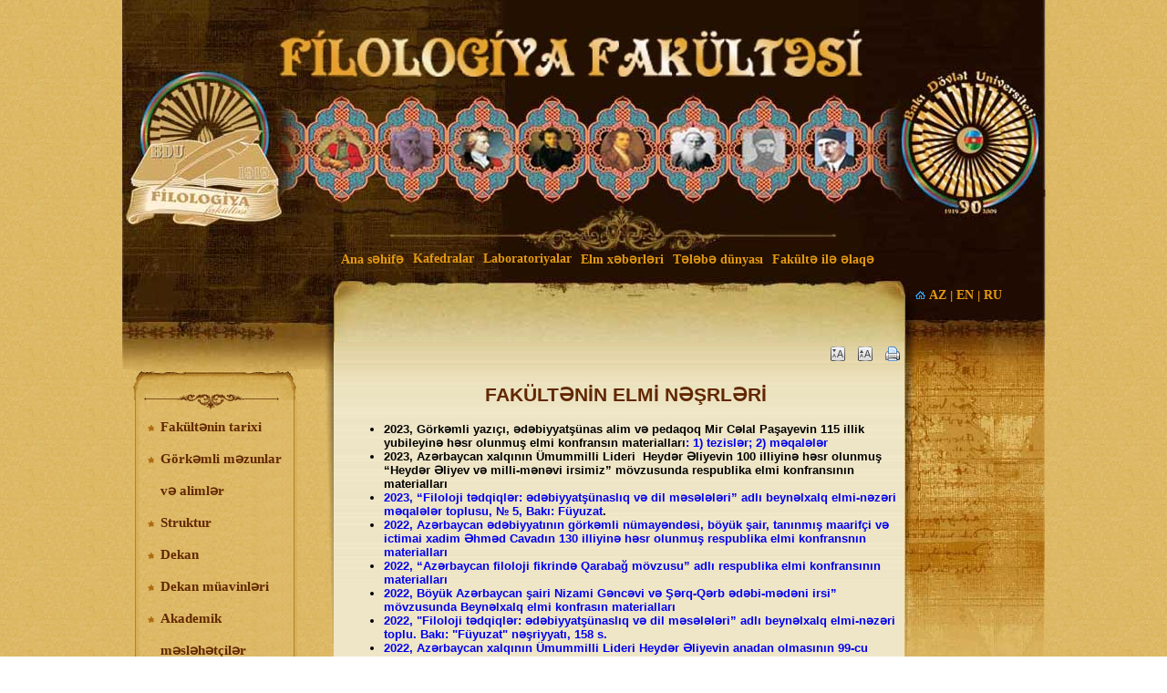

--- FILE ---
content_type: text/html
request_url: http://philology.bsu.edu.az/az/content/fakltnn_elm_nrlr
body_size: 3553
content:
<!DOCTYPE html PUBLIC "-//W3C//DTD XHTML 1.0 Strict//EN" "http://www.w3.org/TR/xhtml1/DTD/xhtml1-strict.dtd">
<html xmlns="http://www.w3.org/1999/xhtml" xml:lang="en" lang="en">
    <head>
        <meta http-equiv="content-type" content="text/html; charset=utf-8" />

        <title>Filologiya Fakültəsi</title>
        <link href="http://tpl.bdu.az/philology/css/style.css" rel="stylesheet" type="text/css" />
        <meta name="author" content="Adil Aliyev"/>
        <base href="http://philology.bsu.edu.az/"/>


    </head>
    <body >
        <div id="main">
            <div id="on">
                <div id="onon"></div>
                <div id="onmiddle">
<ul>
    
    <li>
        <a href="AZ">Ana səhifə </a>
            </li>
    
    <li>
        <a href="az/content/filologiya_fakltsinin_kafedralar_339">Kafedralar </a>
            </li>
    
    <li>
        <a href="az/content/dd_qorqud_laboratoryasi_356">Laboratoriyalar </a>
            </li>
    
    <li>
        <a href="az/content/_570">Elm xəbərləri </a>
            </li>
    
    <li>
        <a href="az/content/tlb_dnyas_2017_">Tələbə dünyası </a>
            </li>
    
    <li>
        <a href="az/content/flologya_faklts_l_laq_nmrlr__720">Fakültə ilə əlaqə</a>
            </li>
    </ul>
                </div>
                <div id="onunder">
<a href="http://bsu.edu.az"><img src="http://tpl.bdu.az/home.gif" alt="Home"/></a>
 
                   <a href="az">AZ</a> |
                    <a href="en">EN</a> |
                    <a href="ru">RU</a>
                </div>
            </div>
            <div id="middle">
                <div id="middleleft">
                    <div id="midlelefton"></div>
                    <div id="midleleftmiddle">
		    <ul id="treemenu">
       <li>
        <a href="az/content/flologya_faklts_334">Fakültənin tarixi</a>
    </li>
        <li>
        <a href="az/content/grkmli_alimlr_v_mzunlar_">Görkəmli məzunlar və alimlər</a>
    </li>
        <li>
        <a href="az/content/struktur_511">Struktur</a>
    </li>
        <li>
        <a href="az/content/filologiya_fakltsinin_dekan_">Dekan</a>
    </li>
        <li>
        <a href="az/content/flologya_fakltsnn_dekan_mavnlr__337">Dekan müavinləri</a>
    </li>
        <li>
        <a href="az/content/tyutorlar_338">Akademik məsləhətçilər</a>
    </li>
        <li>
        <a href="az/content/elm_ura_360">Elmi  şura</a>
    </li>
        <li>
        <a href="az/content/dssertasya_urasi_362">Dissertasiya şurası </a>
    </li>
        <li>
        <a href="az/content/xtisaslar">Tədris prosesi </a>
    </li>
        <li>
        <a href="az/content/magistratura_v_doktorantura">Magistratura və doktorantura</a>
    </li>
        <li class="last">
        <a href="az/content/drs_cdvli_647">Dərs  cədvəli</a>
    </li>
    </ul>
                    </div>
                    <div id="midleleftunder"></div>
                </div>
                <div id="as"></div>
                <div id="midmid">
                    <div id="middlemiddle">
                      <script type="text/javascript" src="http://tpl.bdu.az/toolbar.js"></script>
<div style="text-align:right" id="adilToolbar">

<a href="javascript:adilTextDec('midmid')"><img src="http://tpl.bdu.az/images/font_size_less.png"/></a>
<a href="javascript:adilTextInc('midmid')"><img src="http://tpl.bdu.az/images/font_size_up.png"/></a>
<a href="javascript:adilTextPrint('midmid')"><img src="http://tpl.bdu.az/images/printer.png"/></a>
</div>

                    <h2>FAKÜLTƏNİN ELMİ NƏŞRLƏRİ</h2>
                <ul>
<li><strong>2023, Görkəmli yazıçı, ədəbiyyatşünas alim və pedaqoq Mir Cəlal Paşayevin 115 illik yubileyinə həsr olunmuş elmi konfransın materialları<a href="http://static.bsu.az/w15/KİTAB Mir Cəlal - 13.04.2023 (1).pdf">: 1) tezislər;</a> <a href="http://static.bsu.az/w15/Mir Cəlal TAM MƏTN KİTABI - 06.12.2023.pdf">2) məqalələr <br /></a></strong></li>
<li><strong>2023, Azərbaycan xalqının Ümummilli Lideri  Heydər Əliyevin 100 illiyinə həsr olunmuş “Heydər Əliyev və milli-mənəvi irsimiz” mövzusunda respublika elmi konfransının materialları</strong></li>
<li><strong><a href="http://static.bsu.az/w15/Nəzakət HÜSEYNOVA son (3)_1.pdf">2023, “Filoloji tədqiqlər: ədəbiyyatşünaslıq və dil məsələləri” adlı beynəlxalq elmi-nəzəri məqalələr toplusu, № 5, Bakı: Füyuzat</a>. <br /></strong></li>
<li><strong><a href="http://static.bsu.az/w15/KİTAB ƏN SON Ə.CAVAD-14 mart 2023_1.pdf">2022, Azərbaycan ədəbiyyatının görkəmli nümayəndəsi, böyük şair, tanınmış maarifçi və ictimai xadim Əhməd Cavadın 130 illiyinə həsr olunmuş respublika elmi konfransnın materialları</a></strong></li>
<li><strong><a href="http://static.bsu.az/w15/KİTAB SON-Qarabağ konfransı-28 fevral-2023.pdf">2022, “Azərbaycan filoloji fikrində Qarabağ mövzusu” adlı respublika elmi konfransının materialları</a></strong></li>
<li><a href="http://static.bsu.az/w15/Nizami Gəncəvi -MEQALELER KITAB-2022-26 aprel.pdf"><strong>2022, Böyük Azərbaycan şairi Nizami Gəncəvi və Şərq-Qərb ədəbi-mədəni irsi” mövzusunda Beynəlxalq elmi </strong></a><a href="http://static.bsu.az/w15/Nizami Gəncəvi -MEQALELER KITAB-2022-26 aprel_1.pdf"><strong>konfra</strong><strong>sın materialları</strong></a></li>
<li><a href="http://static.bsu.az/w15/filoloji tədqiqlər 4 yeni-14.pdf"><strong>2022, "Filoloji tədqiqlər: ədəbiyyatşünaslıq və dil məsələləri” adlı beynəlxalq elmi-nəzəri toplu. Bakı: "Füyuzat" nəşriyyatı, 158 s.</strong></a></li>
<li><a href="http://static.bsu.az/w15/Heydər Əliyev-99 kitab son 16.11.2022 (Восстановлен).pdf"><strong>2022, Azərbaycan xalqının Ümummilli Lideri Heydər Əliyevin anadan olmasının 99-cu ildönümünə həsr olunmuş “Heydər Əliyev Azərbaycan dili və ədəbiyyatının hamisi kimi” mövzusunda respublika elmi konfransının materialları. </strong></a></li>
<li><a href="http://static.bsu.az/w15/Materiallar.(Təhsin m.)(1).pdf"><strong>2022, Azərbaycan Respublikasının Dövlət Mükafatı laureatı, Əməkdar elm xadimi, AMEA-nın müxbir üzvü, filologiya elmləri doktoru, professor Təhsin Mütəllimovun 90 illik yubileyinə həsr olunmus "Azərbaycan ədəbiyyatĢünaslığının aktual problemləri" mövzusunda respublika elmi konfransının materialları.</strong></a></li>
<li><a href="http://static.bsu.az/w15/Heydər Əliyev - 98-çap variantı-2021.pdf"><strong>2021, Ümummilli lider Heydər Əliyevin anadan olmasının 98-ci ildönümünə həsr olunmuş “Heydər Əliyevin azərbaycançılıq ideologiyası filoloji fikir kontekstində” mövzusunda respublika elmi konfransının materialları (17 may)</strong></a></li>
<li><strong>2020, "Filoloji tədqiqlər: ədəbiyyatşünaslıq və dil məsələləri” adlı məqalələr toplusu. Bakı: Avropa nəşriyyatı, 130 s.</strong></li>
<li><strong>2020, Ümummilli Lider Heydər Əliyevin anadan olmasının 97-ci ildönümünə həsr olunmuş “Heydər Əliyev və Azərbaycan filologiyası” mövzusunda Respublika virtual elmi konfransının materialları (22 may).</strong></li>
<li><strong>2019, Böyük Azərbaycan şairi Nəsiminin anadan olmasının 650-ci ildönümünə həsr olunmuş “Klassik Azərbaycan ədəbiyyatı: dil, üslub, ideya problemləri” mövzusunda respublika elmi konfransının materialları (6-7 dekabr).</strong></li>
<li><strong>2019, “Azərbaycan filologiyasının inkişafında Bakı Dövlət Universitetinin rolu” mövzusunda beynəlxalq elmi konfransın materialları (09 iyul). </strong></li>
<li><strong>2018, Görkəmli türkoloq, professor Bəkir Çobanzadənin anadan olmasının 125 illik yubileyinə həsr olunmuş «Azərbaycan dili: dünən və bu gün» mövzusunda Beynəlxalq elmi konfransın materialları (23 iyun).</strong></li>
<li><strong>2018, Görkəmli yazıçı, ədəbiyyatşünas alim və pedaqoq Mir Cəlalın 110 illiyinə həsr olunmuş Respublika elmi-nəzəri konfransının materialları (01 may). </strong></li>
<li><strong>2017, Azərbaycan şairi Molla Pənah Vaqifin anadan olmasının 300 illik yubileyinə həsr olunmuş "M.P.Vaqif və müasirlik" mövzusunda Respublika elmi-praktik konfransının materialları (7 dekabr).</strong></li>
<li><strong>2017, «Azərbaycanda İslam Həmrəyliyi: İslam dəyərləri və Azərbaycan gəncliyi» mövzusunda tələbə, magistrant və doktorantların Respublika elmi-nəzəri konfransının materialları. Bakı: “Qaya” nəşriyyatı, 80 səh.</strong></li>
<li><strong>2016, I Bakı Türkoloji Qurultayının 90 illik yubileyinə həsr olunmuş «Müasir türkologiya: dünən, bu gün və sabah (problemlər və perspektivlər)» mövzusunda  Respublika elmi konfransının materialları (28 dekabr). </strong></li>
<li><strong>2016, Akademik Tofiq Hacıyevin anadan olmasının 80 illik yubileyinə həsr olunmuş “Azərbaycan filologiyası: İnkişafın yeni mərhələsi” mövzusunda respublika elmi konfransının materialları (2 noyabr).</strong></li>
<li><strong>2015, Görkəmli ictimai xadim, Xalq şairi, akademik Bəxtiyar Vahabzadənin anadan olmasının 90 illik yubileyinə həsr olunmuş “Bəxtiyar Vahabzadə və Azərbaycan filologiyasının aktual problemləri” mövzusunda beynəlxalq elmi konfransın materialları (25 oktyabr)</strong></li>
<li><strong>2013, Görkəmli dilçi alim, ədib professor Bəkir Çobanzadənin anadan olunmasının 120 illik yubileyinə həsr olunmuş “Bəkir Çobanzadə və türkologiyanın müasir problemləri” mövzusunda respublika elmi konfransnın materialları (31 may)</strong></li>
</ul>
                <!-- AddThis Button BEGIN -->
                <span style="float:right; clear: both; display:block;"><a href="http://www.addthis.com/bookmark.php?v=250" onmouseover="return addthis_open(this, '', '[URL]', '[TITLE]')" onmouseout="addthis_close()" onclick="return addthis_sendto()"><img src="http://s7.addthis.com/static/btn/lg-bookmark-en.gif" width="125" height="16" alt="Bookmark and Share" style="border:0"/></a><script type="text/javascript" src="http://s7.addthis.com/js/250/addthis_widget.js?pub=adilaliyev"></script></span>
                <!-- AddThis Button END -->

                    </div>
                    <div id="middleunder"></div>
                </div>
                <div id="middleright"></div>
                <div style="clear:both;"></div>
            </div>
            <div id="footer">
            </div>
        </div>
    </body>
</html>


--- FILE ---
content_type: text/css
request_url: http://tpl.bdu.az/philology/css/style.css
body_size: 2924
content:
body{
    background:url(../img/fon.gif) repeat;
    margin:0px;
    padding:0px;
    font-size:10pt;
    font-family: Tahoma, Arial;
}
#main{
    width:1013px;
    margin:0 auto;
}

#on{
    background:url(../img/us22.jpg) no-repeat;
    width:1013px ;
    height:405px;
    margin:0 auto;}
#onon{
    background:url(../img/fag.jpg) no-repeat;
    width:646px;
    display: inline;
    height:56px;
    margin-top:30px;
    margin-left:170px;
    float:left;}
#onmiddle{
    width:630px;
    height:20px;
    float:left;
    margin-top:190px;
    margin-left:240px;
    display: inline;
}
#onmiddle ul{
    margin:0px;
    padding:0px;
    list-style-type:none;
    font-family:Tahoma;
    font-weight:bold;
    font-size:14px;
}
#onmiddle li{
    float:left;
    margin-right:10px;
    color:#E49A12;
}

#onunder{
    width:120px;
    height:20px;
    float:left;
    margin-top:230px;

    color:#E49A12;
}
#on a{
    color:#E49A12;
    font-family:Tahoma;
    font-weight:bold;
    font-size:14px;}
#middle{
    width:1013px;
}
#middleleft{
    width:181px;
    height:333px;
    float:left;
    margin-left:11px;
    display:inline;
}
#middlemiddle{
    width:611px;
    background:url(../img/d.jpg) repeat-x;
    margin-top:-30px;
    padding-left: 15px;
}
#middlemiddle h2{
    color:#622802;
    font-size:21px;
    display:block;
    text-align:center;
    font-weight:bold;
}
#middlemiddle img {
margin: 5px;
}
#middlemiddle p{
    color:#240F02;
    font-size:13px;
    font-family:Tahoma;
    padding:0 20px;
    text-align:justify;
}
.more{
    margin-left:380px;

    margin-bottom:25px;
}
.b{
    border:0px;
}
#middleunder{
    background:url(../img/agalt.jpg);
    width:626px;
    height:69px;
}

#midmid{
    width:626px;
    float:left;
    background:url(../img/agfon.gif) repeat-x #EFE6C7;
}
#midlelefton{
    background:url(../img/meus.gif) no-repeat;
    width:181px;
    height:46px;
}
#midleleftmiddle{
    background:url(../img/menu1.gif) repeat-y;
    width:181px;
    margin-left:1px;
}
#midleleftmiddle ul{
    list-style-image:url(../img/ulduz.gif);
    margin:0px;
    padding:0px;
    margin-left:20px;
    line-height:35px;
    margin-left:30px;
}
#midleleftmiddle a{
    color:#622802;
    font-family:Tahoma;
    font-weight:bold;
    font-size:15px;
}
#middleright{
    background:url(../img/sa.jpg) no-repeat;
    width:154px;
    height:318px;
    float:left;
}
#midleleftunder{
    background:url(../img/menual.gif) no-repeat;
    width:181px;
    height:39px;
    margin-left:1px;
}
#footer{
    background:url(../img/al.jpg);
    width:830px;
    height:136px;
    margin-left:115px;
    display:block; }
a{
    text-decoration:none;
}
a:hover{
    text-decoration:underline;
}
#as{
    background:url(../img/soo.jpg) no-repeat;
    width:10px;
    height:311px;
    float:left;
    margin-left:30px;
}
.news_title { font-weight: bold;}
.news_date {color:#aaaaaa; font-size: small}
